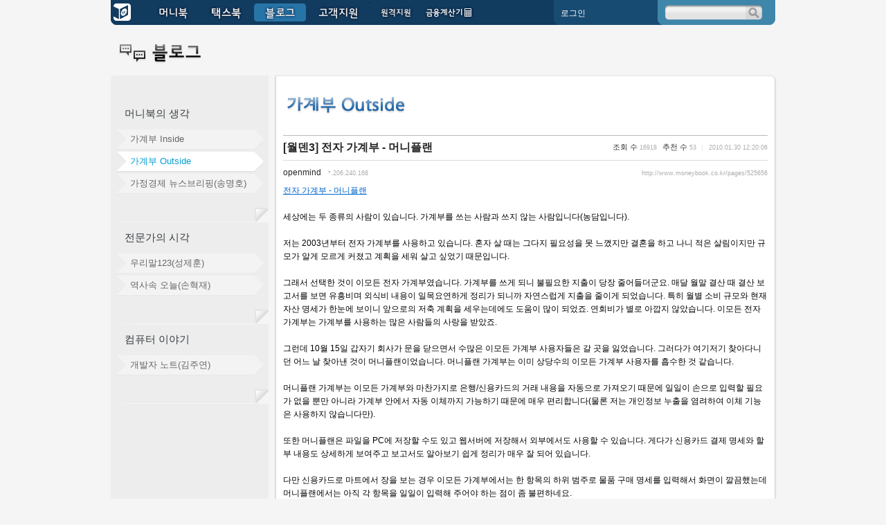

--- FILE ---
content_type: text/html; charset=UTF-8
request_url: http://www.moneybook.co.kr/pages/index.php?mid=blog_book_outside&document_srl=525656
body_size: 7560
content:
<!DOCTYPE html PUBLIC "-//W3C//DTD XHTML 1.0 Transitional//EN" "http://www.w3.org/TR/xhtml1/DTD/xhtml1-transitional.dtd">
<html lang="ko" xml:lang="ko" xmlns="http://www.w3.org/1999/xhtml">
<head>
    <meta http-equiv="Content-Type" content="text/html; charset=UTF-8" />
    <meta name="Generator" content="XpressEngine 1.4.5.7" />
    <meta name="module" content="board" />
    <meta name="module_skin" content="moneybook" />
    <meta name="layout" content="YiWinny - MoneyBook (yiwinny)" />
        <meta name="layout_maker" content="YiWinny (http://YiWinny.com/)" />
        <meta http-equiv="imagetoolbar" content="no" />
    <title>머니북 - 가계부 아웃사이드 - [월덴3] 전자 가계부 - 머니플랜</title>
    <link rel="stylesheet" href="./common/css/default.css" type="text/css" charset="UTF-8" media="all" />
    <link rel="stylesheet" href="./common/css/button.css" type="text/css" charset="UTF-8" media="all" />
    <link rel="stylesheet" href="./common/js/plugins/ui/jquery-ui.css" type="text/css" charset="UTF-8" media="all" />
    <link rel="stylesheet" href="./modules/board/skins/moneybook/css/board.css" type="text/css" charset="UTF-8" media="all" />
    <link rel="stylesheet" href="./modules/board/skins/moneybook/css/button.css" type="text/css" charset="UTF-8" media="all" />
    <link rel="stylesheet" href="./modules/board/skins/moneybook/css/pagination.css" type="text/css" charset="UTF-8" media="all" />
    <link rel="stylesheet" href="./modules/board/skins/moneybook/css/white.css" type="text/css" charset="UTF-8" media="all" />
    <link rel="stylesheet" href="/pages/pages/css/base.css" type="text/css" charset="UTF-8" media="" />
    <link rel="stylesheet" href="./modules/editor/styles/default/style.css" type="text/css" charset="UTF-8" media="all" />
    <link rel="stylesheet" href="./files/faceOff/237/layout.css" type="text/css" charset="UTF-8" media="all" />
    <script type="text/javascript" src="./common/js/jquery.js"></script>
    <script type="text/javascript" src="./common/js/x.js"></script>
    <script type="text/javascript" src="./common/js/common.js"></script>
    <script type="text/javascript" src="./common/js/js_app.js"></script>
    <script type="text/javascript" src="./common/js/xml_handler.js"></script>
    <script type="text/javascript" src="./common/js/xml_js_filter.js"></script>
    <script type="text/javascript" src="./modules/board/tpl/js/board.js"></script>
    <script type="text/javascript" src="/pages/pages/js/flash.js"></script>
    <script type="text/javascript" src="/pages/pages/js/moneybook.js"></script>
    <script type="text/javascript" src="/pages/widgets/login_info/skins/xe_official/js/login.js"></script>

    <script type="text/javascript">//<![CDATA[
        var current_url = "http://www.moneybook.co.kr/pages/?mid=blog_book_outside&document_srl=525656";
        var request_uri = "http://www.moneybook.co.kr/pages/";
        var current_mid = "blog_book_outside";
        var waiting_message = "서버에 요청중입니다. 잠시만 기다려주세요.";
        var ssl_actions = new Array();
        var default_url = "http://www.moneybook.co.kr/pages";
                        
    //]]></script>

    
<script type="text/javascript"> var captchaTargetAct = new Array("procBoardInsertDocument","procBoardInsertComment","procIssuetrackerInsertIssue","procIssuetrackerInsertHistory","procTextyleInsertComment"); </script>
<link rel="shortcut icon" href="/favicon.ico" >
    <link rel="EditURI" type="application/rsd+xml" title="RSD" href="http://www.moneybook.co.kr/pages/index.php?mid=main&amp;act=api" />
</head>
<body>
    
    <div id="container">
  <div id="header">
		<div class="nav">
	<ul>
		<li style="width: 39px; margin-right: 10px;"><a href="main"  class="gn-home MarginRight"><img src="/pages/pages/images/global/space.gif" width="29" height="29"></a></li>
		<li style="width:75px;"><a href="inform" class="gn-moneybook" ><img src="/pages/pages/images/global/space.gif" width="75" height="29"></a></li>
		<li style="width:75px;"><a href="taxbook_inform" class="gn-taxbook" ><img src="/pages/pages/images/global/space.gif" width="75" height="29"></a></li>
		<!--<li style="width:88px;"><a href="accounter_intro" class="gn-accounter" ><img src="/pages/pages/images/global/space.gif" width="88" height="29"></a></li>-->
		<li style="width:75px;"><img src="pages/images/global/bt_blogS.png" width="75" height="29"></li>
		<li style="width:88px;"><a href="support_contact" class="gn-customservice"><img src="/pages/pages/images/global/space.gif" width="88" height="29"></a></li>
		<!--<li style="width:88px;"><a href="consult_intro" class="gn-consult"><img src="/pages/pages/images/global/space.gif" width="88" height="29"></a></li>-->
		<li style="width:75px;"><a href="support_remote" class="gn-telesupport"><img src="/pages/pages/images/global/space.gif" width="75" height="29"></a></li>
		<li style="width:75px;"><a href="mcalc1_1" class="gn-moneybookcalculator"><img src="/pages/pages/images/global/space.gif" width="75" height="29"></a></li>
	</ul>
</div>
<!--/nav-->

<div id="info_login"><a class="white" href="javascript:loginFormShow();" >로그인</a>  
	<div id="loginbox">
		<script type="text/javascript">
				var keep_signed_msg = "브라우저를 닫더라도 로그인이 계속 유지될 수 있습니다.\n\n로그인 유지 기능을 사용할 경우 다음 접속부터는 로그인을 하실 필요가 없습니다.\n\n단, 게임방, 학교 등 공공장소에서 이용 시 개인정보가 유출될 수 있으니 꼭 로그아웃을 해주세요.";
		</script>
		<form action="./" method="post" onsubmit="return procFilter(this, widget_login)" id="fo_login_widget">
		<div class="clear">&nbsp;</div>
		<div class="floatleft">
			<input type="text" id="user_id" name="user_id" value="" class="inputLogin"/>
			<br>
			<input type="password" name="password" value="" class="inputLogin"/>
		</div>
		<div class="floatright">
			<input type="image" alt="login" class="bt_login" src="/pages/pages/images/global/bt_login.png" width="53" height="45" onmouseover="this.src='pages/images/global/bt_login_on.png';" onmouseout="this.src='pages/images/global/bt_login.png';"/>
		</div>
		<div class="clear"></div>
		<input type="checkbox" name="keep_signed" id="keepid" value="Y" onclick="if(this.checked) return confirm(keep_signed_msg);" /> &nbsp;로그인 유지
		<div class="line"></div>
		<a href="/pages/?mid=member_info&act=dispMemberFindAccount" class="white" >아이디/비밀번호 찾기</a><br>
		<a href="/pages/?mid=member_info&act=dispMemberSignUpForm" class="white" >머니북 회원가입</a>
		</form>
	</div>
</div>
<form name="frm_search" action="http://www.moneybook.co.kr/pages/" method="get">
	<input type="hidden" name="vid" value="" />
	<input type="hidden" name="mid" value="search" />
	<input type="hidden" name="act" value="IS" />
	<div id="globalsearch"><div class="floatleft"><input type="text" name="is_keyword" value="" onFocus="searchOn();" onBlur="searchOff();"></div><div class="floatleft"><a href="javascript:frm_search.submit();" class="bt_search" id="bt_search"><img src="/pages/pages/images/global/space.gif" width="25" height="22"></a></div></div>
</form>
  </div>
  <div id="section">
    <div class="pagetitle">
      <img src="pages/images/blog/title_blog.png">
    </div>	
    <div class="clear" >
      <div class="area_submenus">
				﻿<block name="blog">
	<div class="twodepth">머니북의 생각
		<ul>
			<li class="secsub"><a href="blog_book_inside" >가계부 Inside</a></li>
			<li class="secsubselected"><a href="blog_book_outside" >가계부 Outside</a></li>
			<li class="secsub"><a href="blog_eco_news" >가정경제 뉴스브리핑(송명호)</a></li>
		</ul>
	</div>
	<div class="twodepth">전문가의 시각
		<ul>
			<li class="secsub"><a href="blog_korean" >우리말123(성제훈)</a></li>
			<li class="secsub"><a href="blog_history" >역사속 오늘(손혁재)</a></li>
			<!--li class="secsub"><!--a href="blog_news_brief" >시사 뉴스브리핑(김용민)</a></li-->
		</ul>
	</div>
	<!--div class="twodepth">세상사는 이야기
		<ul>
			<li class="secsub"><!--a href="blog_freeboard" >세상사는 이야기</a></li>
			<!--li class="secsub"><!--a href="blog_gallery" >갤러리</a></li>
		<!--/ul-->
	<!--/div-->
	<div class="twodepth">컴퓨터 이야기
		<ul>
			<li class="secsub"><a href="blog_dev_note" >개발자 노트(김주연)</a></li>
		</ul>
	</div>

      </div>
      <div class="area_subcontents">
				    	

	


        
    
<div class="sub_title">
  <img src="pages/images/blog/title_blog_sub04.png" >
  <br> 

</div>
<div class="board">
    <div class="boardHeader">
		
		    </div>
		<br>
        
<div class="viewDocument">
    <div class="boardRead">

	<div class="boardReadHeader">
		
		<div class="titleArea">
			<h3 class="title"><a href="http://www.moneybook.co.kr/pages/525656">[월덴3] 전자 가계부 - 머니플랜</a></h3>
			<a href="http://www.moneybook.co.kr/pages/index.php?mid=blog_book_outside&amp;category=0" class="category"></a>
			<span class="sum">
				<span class="read">조회 수 <span class="num">16918</span></span>
				<span class="vote">추천 수 <span class="num">53</span></span>
				<span class="date">2010.01.30 12:20:06</span>
			</span>
		</div>
		
		<div class="authorArea">
									<a href="#popup_menu_area" class="member_489444 author" onclick="return false">openmind</a>
								<span class="ipAddress">*.206.240.168</span>
			<a href="http://www.moneybook.co.kr/pages/525656" class="permaLink">http://www.moneybook.co.kr/pages/525656</a>
		</div>

	</div>

	
	<div class="boardReadBody">
					<!--BeforeDocument(525656,489444)--><div class="document_525656_489444 xe_content"><div class=title_box><a href="http://www.walden3.kr/425?TSSESSION=331faddc123950e26c15027543fd2c4e" target=_blank><u><font color=#0066cc>전자 가계부 - 머니플랜</font></u></a> </div><div class=clear></div><div class=article_holder><br />세상에는 두 종류의 사람이 있습니다. 가계부를 쓰는 사람과 쓰지 않는 사람입니다(농담입니다).<br /><br />저는 2003년부터 전자 가계부를 사용하고 있습니다. 혼자 살 때는 그다지 필요성을 못 느꼈지만 결혼을 하고 나니 적은 살림이지만 규모가 알게 모르게 커졌고 계획을 세워 살고 싶었기 때문입니다.<br /><br />그래서 선택한 것이 이모든 전자 가계부였습니다. 가계부를 쓰게 되니 불필요한 지출이 당장 줄어들더군요. 매달 월말 결산 때 결산 보고서를 보면 유흥비며 외식비 내용이 일목요연하게 정리가 되니까 자연스럽게 지출을 줄이게 되었습니다. 특히 월별 소비 규모와 현재 자산 명세가 한눈에 보이니 앞으로의 저축 계획을 세우는데에도 도움이 많이 되었죠. 연회비가 별로 아깝지 않았습니다. 이모든 전자 가계부는 가계부를 사용하는 많은 사람들의 사랑을 받았죠.<br /><br />그런데 10월 15일 갑자기 회사가 문을 닫으면서 수많은 이모든 가계부 사용자들은 갈 곳을 잃었습니다. 그러다가 여기저기 찾아다니던 어느 날 찾아낸 것이 머니플랜이었습니다. 머니플랜 가계부는 이미 상당수의 이모든 가계부 사용자를 흡수한 것 같습니다. <br /><br />머니플랜 가계부는 이모든 가계부와 마찬가지로 은행/신용카드의 거래 내용을 자동으로 가져오기 때문에 일일이 손으로 입력할 필요가 없을 뿐만 아니라 가계부 안에서 자동 이체까지 가능하기 때문에 매우 편리합니다(물론 저는 개인정보 누출을 염려하여 이체 기능은 사용하지 않습니다만). <br /><br />또한 머니플랜은 파일을 PC에 저장할 수도 있고 웹서버에 저장해서 외부에서도 사용할 수 있습니다. 게다가 신용카드 결제 명세와 할부 내용도 상세하게 보여주고 보고서도 알아보기 쉽게 정리가 매우 잘 되어 있습니다. <br /><br />다만 신용카드로 마트에서 장을 보는 경우 이모든 가계부에서는 한 항목의 하위 범주로 물품 구매 명세를 입력해서 화면이 깔끔했는데 머니플랜에서는 아직 각 항목을 일일이 입력해 주어야 하는 점이 좀 불편하네요. <br /><br />그렇더라도 사용자의 건의와 제안에 따라 끊임없이 업데이트하고 수정하는 운영자의 열성이 참 믿음직합니다.<br /><br />머니플랜은 연회비가 45000원으로 싼 가격은 아니지만 분명히 그 이상의 가치가 있다고 생각합니다. <br /><br />규모 있는 살림에 관심이 있는 분은 한번쯤 생각해 보시기 바랍니다.<br /><br /><div style="TEXT-ALIGN: center; MARGIN-BOTTOM: 10px; CLEAR: both" class="imageblock center"><img style="CURSOR: pointer" onclick="open_img('/attach/1/3694296406.jpg')" alt="" src="http://www.walden3.kr/attach/1/3694296406.jpg" width=580 height=434 /></div><br /><br />[월덴3]님의 블로그는<br /><a class=AutoLinkType_blue href="http://www.walden3.kr/" target=_blank><font color=#006bd4>http://www.walden3.kr<br /></font></a>입니다.<br /><br /></div><div class="document_popup_menu"><a href="#popup_menu_area" class="document_525656" onclick="return false">이 게시물을...</a></div></div><!--AfterDocument(525656,489444)-->		
	</div>

	<div class="boardReadFooter">
	
        		
						
				
        
        		<dl class="trackbackURL">
			<dt>엮인글 : </dt>
			<dd><a href="http://www.moneybook.co.kr/pages/index.php?document_srl=525656&amp;act=trackback&amp;key=37a" onclick="return false;">http://www.moneybook.co.kr/pages/index.php?document_srl=525656&amp;act=trackback&amp;key=37a</a></dd>
		</dl>
        		
	</div>

    <div class="boardNavigation">
		        <div class="buttonLeft">
			<a href="http://www.moneybook.co.kr/pages/blog_book_outside" class="buttonOfficial"><span>목록</span></a>
		</div>
        		
            </div>

</div>

    <a name="comment"></a>
    

    

</div>

    <form action="./" method="get" class="boardListForm">
    <fieldset>
        <legend>List of Articles</legend>

        <table cellspacing="0" border="1" summary="List of Articles" class="boardList">
			<thead>
				<tr>
					
											
							
							
															<th scope="col">번호</th>
														
																			
							
							
															<th scope="col" class="title">
																		제목								</th>
														
																			
							
							
															<th scope="col">글쓴이</th>
														
																			
							
							
															<th scope="col"><a href="http://www.moneybook.co.kr/pages/index.php?mid=blog_book_outside&amp;document_srl=525656&amp;sort_index=regdate&amp;order_type=desc">날짜</a></th>
														
																			
							
							
															<th scope="col"><a href="http://www.moneybook.co.kr/pages/index.php?mid=blog_book_outside&amp;document_srl=525656&amp;sort_index=readed_count&amp;order_type=desc">조회 수</a></th>
														
																							</tr>
			</thead>
	
			<tbody>
	
							
					
								<tr class="bg2">
					
						
						
							
							
															<td class="num">10</td>
								
						
												
						
							
							
															<td class="title">
										
									<a href="http://www.moneybook.co.kr/pages/index.php?mid=blog_book_outside&amp;document_srl=562384">머니북 금융계산기 [푸른하늘]</a>
									<img src="http://www.moneybook.co.kr/pages/modules/document/tpl/icons/file.gif" alt="file" title="file" style="margin-right:2px;" />									
										
										
								</td>
								
						
												
						
							
							
															<td class="author"><a href="#popup_menu_area" class="member_4" onclick="return false">머니북</a></td>
								
						
												
						
							
							
															<td class="date">2013-04-23</td>
								
						
												
						
							
							
															<td class="reading">12331</td>
								
						
																				</tr>
								<tr class="bg1">
					
						
						
							
							
															<td class="num">9</td>
								
						
												
						
							
							
															<td class="title">
										
									<a href="http://www.moneybook.co.kr/pages/index.php?mid=blog_book_outside&amp;document_srl=560978">37년 전 엄마의 가계부 - 경향신문</a>
																		
										
										
								</td>
								
						
												
						
							
							
															<td class="author"><a href="#popup_menu_area" class="member_4" onclick="return false">머니북</a></td>
								
						
												
						
							
							
															<td class="date">2013-03-14</td>
								
						
												
						
							
							
															<td class="reading">9981</td>
								
						
																				</tr>
								<tr class="bg2">
					
						
						
							
							
															<td class="num">8</td>
								
						
												
						
							
							
															<td class="title">
										
									<a href="http://www.moneybook.co.kr/pages/index.php?mid=blog_book_outside&amp;document_srl=558584">2013년 나의 계획 - 머니북(머니플랜) 가계부 쓰기</a>
																		
										
										
								</td>
								
						
												
						
							
							
															<td class="author"><a href="#popup_menu_area" class="member_4" onclick="return false">머니북</a></td>
								
						
												
						
							
							
															<td class="date">2013-02-04</td>
								
						
												
						
							
							
															<td class="reading">11614</td>
								
						
																				</tr>
								<tr class="bg1">
					
						
						
							
							
															<td class="num">7</td>
								
						
												
						
							
							
															<td class="title">
										
									<a href="http://www.moneybook.co.kr/pages/index.php?mid=blog_book_outside&amp;document_srl=534880">머니북 가계부 업그레이드 사용소감(hkmade)</a>
																		
										
										
								</td>
								
						
												
						
							
							
															<td class="author"><a href="#popup_menu_area" class="member_4" onclick="return false">머니북</a></td>
								
						
												
						
							
							
															<td class="date">2011-07-05</td>
								
						
												
						
							
							
															<td class="reading">13915</td>
								
						
																				</tr>
								<tr class="bg2">
					
						
						
							
							
															<td class="num">6</td>
								
						
												
						
							
							
															<td class="title">
										
									<a href="http://www.moneybook.co.kr/pages/index.php?mid=blog_book_outside&amp;document_srl=525660">[루미] 가계부를 대신 써주는 머니북!~</a>
																		
										
										
								</td>
								
						
												
						
							
							
															<td class="author"><a href="#popup_menu_area" class="member_468856" onclick="return false">honey90</a></td>
								
						
												
						
							
							
															<td class="date">2010-07-16</td>
								
						
												
						
							
							
															<td class="reading">15056</td>
								
						
																				</tr>
								<tr class="bg1">
					
						
						
							
							
															<td class="num">5</td>
								
						
												
						
							
							
															<td class="title">
										
									<a href="http://www.moneybook.co.kr/pages/index.php?mid=blog_book_outside&amp;document_srl=525659">내 재산이 얼마지??? - '머니플랜' 가계부</a>
																		
										
										
								</td>
								
						
												
						
							
							
															<td class="author"><a href="#popup_menu_area" class="member_489444" onclick="return false">openmind</a></td>
								
						
												
						
							
							
															<td class="date">2010-02-09</td>
								
						
												
						
							
							
															<td class="reading">17797</td>
								
						
																				</tr>
								<tr class="bg2">
					
						
						
							
							
															<td class="num">4</td>
								
						
												
						
							
							
															<td class="title">
										
									<a href="http://www.moneybook.co.kr/pages/index.php?mid=blog_book_outside&amp;document_srl=525657">[Jessica] 최고의 전자 가계부 머니플랜</a>
									<img src="http://www.moneybook.co.kr/pages/modules/document/tpl/icons/file.gif" alt="file" title="file" style="margin-right:2px;" />									
										
										
								</td>
								
						
												
						
							
							
															<td class="author"><a href="#popup_menu_area" class="member_489444" onclick="return false">openmind</a></td>
								
						
												
						
							
							
															<td class="date">2010-01-30</td>
								
						
												
						
							
							
															<td class="reading">14272</td>
								
						
																				</tr>
								<tr class="bg1">
					
						
						
							
							
															<td class="num">&raquo;</td>
								
						
												
						
							
							
															<td class="title">
										
									<a href="http://www.moneybook.co.kr/pages/index.php?mid=blog_book_outside&amp;document_srl=525656">[월덴3] 전자 가계부 - 머니플랜</a>
																		
										
										
								</td>
								
						
												
						
							
							
															<td class="author"><a href="#popup_menu_area" class="member_489444" onclick="return false">openmind</a></td>
								
						
												
						
							
							
															<td class="date">2010-01-30</td>
								
						
												
						
							
							
															<td class="reading">16918</td>
								
						
																				</tr>
								<tr class="bg2">
					
						
						
							
							
															<td class="num">2</td>
								
						
												
						
							
							
															<td class="title">
										
									<a href="http://www.moneybook.co.kr/pages/index.php?mid=blog_book_outside&amp;document_srl=525655">[hkmade] 현금흐름표는 가계부 통계의 꽃</a>
																		
										
										
								</td>
								
						
												
						
							
							
															<td class="author"><a href="#popup_menu_area" class="member_489444" onclick="return false">openmind</a></td>
								
						
												
						
							
							
															<td class="date">2010-01-30</td>
								
						
												
						
							
							
															<td class="reading">18522</td>
								
						
																				</tr>
								<tr class="bg1">
					
						
						
							
							
															<td class="num">1</td>
								
						
												
						
							
							
															<td class="title">
										
									<a href="http://www.moneybook.co.kr/pages/index.php?mid=blog_book_outside&amp;document_srl=525654">'이모든 가계부' 대신 쓰는 '머니플랜'</a>
																		
										
										
								</td>
								
						
												
						
							
							
															<td class="author"><a href="#popup_menu_area" class="member_489444" onclick="return false">openmind</a></td>
								
						
												
						
							
							
															<td class="date">2010-01-30</td>
								
						
												
						
							
							
															<td class="reading">63319</td>
								
						
																				</tr>
								
						</tbody>
        </table>
		
    </fieldset>
</form>



<div class="boardNavigation">

    <div class="buttonLeft">
                <a href="http://www.moneybook.co.kr/pages/index.php?mid=blog_book_outside&amp;page=1" class="buttonOfficial"><span>목록</span></a>
            </div>

    <div class="buttonRight">
        <a href="http://www.moneybook.co.kr/pages/index.php?mid=blog_book_outside&amp;act=dispBoardWrite" class="buttonOfficial"><span>쓰기</span></a>
            </div>

    <div class="pagination">
        <a href="http://www.moneybook.co.kr/pages/blog_book_outside" class="prevEnd">첫 페이지</a> 
                                    <strong>1</strong> 
                            <a href="http://www.moneybook.co.kr/pages/index.php?mid=blog_book_outside&amp;page=1" class="nextEnd">끝 페이지</a>
    </div>

</div>

<form action="http://www.moneybook.co.kr/pages/" method="get" onsubmit="return procFilter(this, search)" id="fo_search" class="boardSearchForm">
    <fieldset>
        <legend>Board Search</legend>
        <input type="hidden" name="vid" value="" />
        <input type="hidden" name="mid" value="blog_book_outside" />
        <input type="hidden" name="category" value="" />
        <input type="text" name="search_keyword" value="" class="inputText" accesskey="S" title="검색" />
        <select name="search_target">
                        <option value="title" >제목</option>
                        <option value="content" >내용</option>
                        <option value="title_content" >제목+내용</option>
                        <option value="comment" >댓글</option>
                        <option value="user_name" >이름</option>
                        <option value="nick_name" >닉네임</option>
                        <option value="user_id" >아이디</option>
                        <option value="tag" >태그</option>
                    </select>
                <span class="buttonOfficial"><button type="submit" onclick="xGetElementById('fo_search').submit();return false;">검색</button></span>
    </fieldset>
</form>

</div>


			</div>
    </div>
    <div class="sitemap">
			<img src="/pages/pages/images/global/icon_directorynav.png" style="margin-left: 10px; margin-top: 10px;">
<hr>
<div class="division">
	<h4>머니북</h4>
	<ul>
		<li><a href="moneybook_intro" class="gray">MoneyBook 소개</a></li>
		<li><a href="moneybook_manual" class="gray">사용설명</a></li>
		<li><a href="moneybook_download" class="gray">다운로드 / 설치</a></li>
		<li><a href="moneybook_buy" class="gray">사용신청</a></li>
		<li><a href="moneybook_bank_list" class="gray">계좌통합지원 상황</a></li>
	</ul>
</div>
<div class="division">
	<h4>택스북</h4>
	<ul>
		<li><a href="taxbook_inform" class="gray">TaxBook 소개</a></li>
		<li><a href="taxbook_download" class="gray">다운로드 / 설치</a></li>
		<li><a href="taxbook_buy" class="gray">사용신청</a></li>
</div>
<div class="division">
	<h4>블로그</h4>
	<ul>
		<li><a href="blog_eco_news" class="gray">가정경제 뉴스브리핑(송명호)</a></li>
		<li><a href="blog_knowhow" class="gray">알뜰살뜰 노하우</a></li>
		<li><a href="blog_book_inside" class="gray">가계부 INSIDE</a></li>
		<li><a href="blog_book_outside" class="gray">가계부 OUTSIDE</a></li>
		<li><a href="blog_korean" class="gray">우리말 123(성제훈)</a></li>
		<li><a href="blog_history" class="gray">역사속 오늘(손혁재)</a></li>
		<!--li><a href="blog_news_brief" class="gray">시사뉴스 브리핑(김용민)</a></li-->
		<!--l!--i><a href="blog_saju" class="gray">사주 재테크</a></li-->
		<!--li><a href="blog_freeboard" class="gray"> 세상사는 이야기</a></li>
		<li><a href="blog_gallery" class="gray"> 갤러리</a></li-->
	</ul>
</div>
<div class="division">
	<h4>고객지원</h4>
	<ul>
		<li><a href="support_contact" class="gray">문의처 안내</a></li>
		<li><a href="member_info" class="gray">회원정보</a></li>
		<li><a href="notice" class="gray">공지사항</a></li>
		<li><a href="faq" class="gray">자주묻는질문</a></li>
		<li><a href="qna" class="gray">질문답변</a></li>
		<li><a href="suggest" class="gray">제안 / 건의 게시판</a></li>
	</ul>
</div>
<div class="division">
	<h4>&nbsp;</h4>
	<ul>
		<li><a href="event" class="gray">이벤트</a></li>
		<!--li><a href="survey" class="gray"> 설문조사</a></li-->	
		<li><a href="review" class="gray">이용후기</a></li>
		<li><a href="site_link" class="gray">금융사이트 바로 가기</a></li>
		<!--li><a href="with_moneybook" class="gray">머니북과 함께</a></li-->
	</ul>
</div>
<div class="division">
	<h4>&nbsp;</h4>
	<ul>
		<li><b><a href="consult_intro" class="gray">재무설계</a></b></li>
		<li></li>
		<li><b><a href="mcalc1_1" class="gray">금융계산기</a></b></li>
		<li></li>
		<li><b><a href="support_remote" class="gray">원격지원</a></b></li>
	</ul>
</div>

    </div>
  </div>
  <div id="footer">
		﻿<div style="text-align:right;"> <a href="company" class="globala">회사소개</a><span style="margin:0 15px;">|</span><a href="CEO" class="globala">CEO 인사말</a><span style="margin:0 15px;">|</span><a href="press" class="globala">보도자료</a><span style="margin:0 15px;">|</span><a href="map" class="globala">오시는 길</a><span style="margin:0 15px;">|</span><a href="contract" class="globala">이용약관</a><span style="margin:0 15px;">|</span><a href="privacy" class="globala">개인정보취급방침</a></div>
<hr/>
<div style="margin-bottom:30px;"> 서울시 서초구 반포대로 63 (06670)<span style="margin:0 15px;">|</span>02-6263-2637<span style="margin:0 15px;">|</span><a href="mailto:moneybook@moneybook.co.kr" class="globala">openmind0523@naver.com</a><span style="margin:0 15px;">|</span>(주)와이즈앤소프트(대표이사 송명호) : 729-88-01466<span style="margin:0 15px;">|</span></div>
Copyright ⓒ wisensoft All rights reserved.
	</div>
</div>
    
    <div id="waitingforserverresponse"></div>

    <script type="text/javascript" src="./addons/captcha/captcha.js"></script>
    <script type="text/javascript" src="./files/cache/js_filter_compiled/d046d1841b9c79c545b82d3be892699d.ko.compiled.js"></script>
    <script type="text/javascript" src="./files/cache/js_filter_compiled/1bdc15d63816408b99f674eb6a6ffcea.ko.compiled.js"></script>
    <script type="text/javascript" src="./files/cache/js_filter_compiled/9b007ee9f2af763bb3d35e4fb16498e9.ko.compiled.js"></script>
    <script type="text/javascript" src="./addons/autolink/autolink.js"></script>
    <script type="text/javascript" src="./common/js/plugins/ui/jquery-ui.packed.js"></script>
    <script type="text/javascript" src="./common/js/plugins/ui/jquery.ui.datepicker-ko.js"></script>
    <script type="text/javascript" src="./addons/resize_image/js/resize_image.min.js"></script>
    <script type="text/javascript" src="./files/cache/js_filter_compiled/7c70cb64d76b05ffcd3fe9ee92c98778.ko.compiled.js"></script>
</body>
</html>


--- FILE ---
content_type: text/css
request_url: http://www.moneybook.co.kr/pages/modules/board/skins/moneybook/css/button.css
body_size: 769
content:
@charset "utf-8"; 
/* NHN (developers@xpressengine.com) */

/* Button */
.buttonOfficial,
.buttonOfficial span,
.buttonOfficial input,
.buttonOfficial button{ position:relative; vertical-align:middle; display:inline-block; height:25px; font-size:12px; line-height:25px; color:#4d4d4d; cursor:pointer; background-image:url(../img/white/buttonOfficial.gif); background-repeat:no-repeat; text-decoration:none !important; overflow:visible; border:0; padding:0; background-color:transparent;}

.buttonOfficial{ background-position:left top; margin-right:4px;}
.buttonOfficial span,
.buttonOfficial input,
.buttonOfficial button{ left:4px; background-position:right top; padding:0 8px 0 4px;}

a.buttonOfficial{ _margin-top:-1px;}
a.buttonOfficial span{ _vertical-align:top;}

--- FILE ---
content_type: text/css
request_url: http://www.moneybook.co.kr/pages/modules/board/skins/moneybook/css/pagination.css
body_size: 966
content:
@charset "utf-8"; 
/* NHN (developers@xpressengine.com) */

/* Pagination */
.pagination{ padding:15px 0; margin:0; text-align:center;}
.pagination *{ margin:0; padding:0;}
.pagination img{ border:0;}
.pagination a,
.pagination strong{ position:relative; display:inline-block; text-decoration:none; line-height:normal; color:#4d4d4d; font-family:Tahoma, Sans-serif; margin:0; padding:2px 6px; font-size:11px; vertical-align:middle;}
.pagination strong{ color:#ff3636 !important; border:1px solid #e7e7e7;}
.pagination a.prev,
.pagination a.prevEnd,
.pagination a.next,
.pagination a.nextEnd{ font-weight:normal !important; margin:0 !important; white-space:nowrap; text-decoration:none !important; border:1px solid #e7e7e7; background-image:url(../img/common/arrowPagination.gif); background-repeat:no-repeat;}
.pagination a.prevEnd{ padding-left:14px; background-position:left center; }
.pagination a.nextEnd{ padding-right:14px; background-position:right center; }


--- FILE ---
content_type: text/css
request_url: http://www.moneybook.co.kr/pages/modules/board/skins/moneybook/css/white.css
body_size: 5290
content:
@charset "utf-8"; 
/* NHN (developers@xpressengine.com) */

/* XE White Theme */

/* Board Reset */
.board{ background:#fff; color:#333;}
.board .inputText,
.board textarea,
.board select{ background:#fff; color:#333; border-top-color:#a6a6a6; border-left-color:#a6a6a6; border-right-color:#d8d8d8; border-bottom-color:#d8d8d8;}
.board .document_popup_menu a,
.board .comment_popup_menu a{ color:#8b8b8b;}
.board .boardNavigation{ border-color:#bababa;}

/* Board Header */
.boardHeader a{ color:#4d4d4d;}
.boardHeader .boardTitle{ border-color:#ddd; }
.boardHeader .boardTitleText{ border-color:#666; background-image:url(../img/white/lineVr11.gif);}
.boardHeader .boardTitleText a{ color:#000;}
.boardHeader .boardTitleText em{ color:#666;}
.boardHeader .boardDescription{ background:#f8f8f8; }

/* Board Information */
.boardInformation em,
.boardInformation strong{ color:#ff6600;}
.boardInformation .infoView li.icon a{ background-image:url(../img/common/icons.gif);}
.boardInformation .infoView li.setup a{ background-image:url(../img/common/buttonSetup.gif);}

/* Board List Form */
.boardListForm em,
.boardListForm strong{color:#ff3636;}

/* Board List */
.boardList{ border-color:#bababa;}
.boardList a{ color:#4d4d4d;}
.boardList .jumpTo button{ background-color:#eee; border-color:#ccc; color:#000;}
.boardList .meta li{ background-image:url(../img/white/lineVr9.gif);}
.boardList .replyNum{ color:#ff3636;}
.boardList .trackbackNum{ color:#66c;}
.boardList .replyAnchor{ color:#06C;}
.boardList th{ border-color:#dcdcdc; color:#4d4d4d;}
.boardList th a{ color:#66c;}
.boardList td{ border-color:#eee; color:#4d4d4d;}
.boardList td.title a.forum:link,
.boardList td.recommend{ color:#ff3636;}
.boardList td.summary .thumb{ border-color:#ddd; background:#fff;}
.boardList td .notice{ background-image:url(../img/white/lineVr9.gif);}
.boardList td .category{ color:#888; background-image:url(../img/white/lineVr9.gif);}
.boardList td .by{ color:#ccc;}

.boardList.webZine td.title p.summary a{ color:#888;}
.boardList.webZine td.title .thumb{ border-color:#e0e0e0;}

.thumbList{ border-color:#ddd;}
.thumbList li .thumb{ background:#fff; border-color:#ddd;}
.thumbList li .thumb a .text{ color:#ccc;}
.thumbList li .thumb a .category{ background:#000; opacity:.6; filter:alpha(opacity=60); color:#fff;}
.thumbList li .thumb a .noPhoto{ background:#eee;}
.thumbList li .title a{ color:#262626;}
.thumbList li .summary a{ color:#888;}

/* Search Form */
.boardSearchForm .infoEtc li a{ background-image:url(../img/common/buttonContributorsTaglist.gif);}

/* Board Read */
.boardReadHeader a{ color:#262626;}
.boardReadHeader .titleArea{ border-top-color:#bababa; border-bottom-color:#dcdcdc;}
.boardReadHeader .titleArea .category{ color:#4d4d4d; background-image:url(../img/white/lineVr9.gif);}
.boardReadHeader .titleArea .num{ color:#adadad;}
.boardReadHeader .titleArea .date{ color:#adadad; background-image:url(../img/white/lineVr9.gif);}
.boardReadHeader .authorArea .ipAddress{ color:#adadad;}
.boardReadHeader .authorArea .permaLink{ color:#adadad;}

.boardReadFooter .memberSignature{ border-color:#f0f0f0; background-color:#fdfdfd;}
.boardReadFooter .memberSignature img.profile { border-color:#eee;} 
.boardReadFooter .tag dd a{ color:#4d4d4d;}
.boardReadFooter .trackbackURL dt{ color:#4d4d4d;}
.boardReadFooter .trackbackURL dd a{ color:#adadad;}

.feedbackList{ border-color:#f0f0f0;}
.feedbackList .feedbackHeader a{ color:#000;}
.feedbackList .feedbackHeader em{ color:#ff6600;}
.feedbackList .trackbackURL a{ color:#adadad;}
.feedbackList .item{ border-color:#f0f0f0;}
.feedbackList .item.itemReply .indent{ background-image:url(../img/common/iconReply.gif);}
.feedbackList .item .author{ color:#8b8b8b;}
.feedbackList .item .author a{ color:#262626;}
.feedbackList .item .itemContent .option li{ background-image:url(../img/white/lineVr9.gif);}
.feedbackList .item .itemContent .option li a{ color:#666;}
.feedbackList .item .itemContent .delete{ background-image:url(../img/common/buttonDelete.gif);}
.feedbackList .item .itemAside img.profile{ border-color:#eee;}
.feedbackList .item .itemAside .meta{ color:#adadad;}
.feedbackList .item .itemAside .vote *{ color:#8b8b8b;}

/* Time */
.time *{ color:#666;}
.time dt{ background:#fff;}

/* Attached File */
.attachedFile ul.files a{ padding-left:15px; background-image:url(../img/common/iconFile.gif); color:#4d4d4d;}
.attachedFile dt a { color:#4d4d4d;}
.attachedFile ul.files a .bubble{ border:1px solid #ddd; background-color:#fff; color:#4d4d4d;}

/* Editor */
.board .boardEditor{ border-color:#ddd; background:#f8f8f8;}

/* Extra Var Table */
.extraVarsList{ border-color:#ddd;}
.extraVarsList caption{ color:#999;}
.extraVarsList em{ color:#ff6600;}
.extraVarsList th,
.extraVarsList td{ border-color:#ddd;}
.extraVarsList th{ background:#f4f4f4;}
.extraVarsList td{ background:#fff;}
.extraVarsList td .inputNum{ border-color:#ccc;}

/* Tag Cloud */
.tagCloud{ border-color:#bababa;}
.tagCloud li.rank1 a{ color:#000;}
.tagCloud li.rank2 a{ color:#222;}
.tagCloud li.rank3 a{ color:#444;}
.tagCloud li.rank4 a{ color:#666;}
.tagCloud li.rank5 a{ color:#888;}

/* Layer */
#popup_menu_area{background:#fff; border-color:#eee;}
#popup_menu_area ul{ border-color:#ddd;}
#popup_menu_area li a{ color:#000;}


--- FILE ---
content_type: text/css
request_url: http://www.moneybook.co.kr/pages/pages/css/base.css
body_size: 23691
content:
@charset "UTF-8";
/* RESET */
html, body, div, ul, ol, li, h1, h2, h3, h4, h5, h6, pre, form, p, blockquote, fieldset, input {
	margin: 0;
	padding: 0;
}
table {
	border-collapse: collapse;
	border-spacing: 0;
}
hr {
	border: 0;
	color: #e1e1e1;
	background-color: #e1e1e1;
	height: 1px;
	width: 100%;
	margin: 5px 0;
}
.dashed {
	border-bottom:1px dotted #e1e1e1;
}
.floatleft {
	float:left;
	display:inline;
}
.floatright {
	float:right;
	display:inline;
}
.clear {
	clear: both;
	display: block;
}
img {
	border: 0;
}
img.left {
	float: left;
	margin-right: 10px;
}
li {
	list-style: none;
}
h4 {
	margin-bottom: 7px;
	color: #666666;
}
/* LAYOUT */
html, body, input {
	background-color:#f5f5f5;
	font-size:12px;
	font-family:"돋움", Dotum, Helvetica, AppleGothic, Sans-serif;
	color:#383d41;
	line-height: 18px;
}
#container {
	width:960px;
	margin: auto;
}
#container #header {
	width:960px;
	height:36px;
	margin: auto;
	margin-bottom: 18px;
	background:url(../images/global/bg_globalnav.png) no-repeat;
}
#container #header .nav {
	width:640px;
	height:29px;
	margin-top:3px;
	float: left;
}
#container #header .nav ul {
	list-style:none;
}
#container #header .nav ul li {
	display:inline-block !important;
	margin-left:2px;
	height:29px;
	vertical-align: middle;
  	float: left;
}


#top_banner {
	width:960px;
    height: 180px;
	margin: auto;
    position: relative;
    background: #54c0cd url(../images/taxbook/bg_banner_top_info_TB.png) no-repeat center;
}
#top_banner a.bt_close:link, #top_banner a.bt_close:visited, #top_banner a.bt_close:active {
    text-decoration:none;
	background:url(../images/taxbook/bt_close_top_banner.png) no-repeat;
	height: 40px !important;
	display:block;
    position: absolute;
    top: 7px;
    right:0;
}
#top_banner a.bt_close:hover {
    text-decoration:none;
	background:url(../images/taxbook/bt_close_top_banner.png) no-repeat 0 -40px;
	display:block;
    position: absolute;
    top: 7px;
    right:0;
}
#top_banner a.bt_go_info_TB:link, #top_banner a.bt_go_info_TB:visited, #top_banner a.bt_go_info_TB:active {
    text-decoration:none;
	background:url(../images/taxbook/bt_go_info_TB.png) no-repeat;
	height: 47px !important;
	display:block;
    position: absolute;
    top: 124px;
    right:0;
    margin-right: 15px; 
}
#top_banner a.bt_go_info_TB:hover {
    text-decoration:none;
	background:url(../images/taxbook/bt_go_info_TB.png) no-repeat 0 -47px;
	display:block;
    position: absolute;
    top: 124px;
    right:0;
}


#info_login {
	width:130px;
	height:16px;
	vertical-align:middle;
	float:left;
	color:#ffffff;
	padding: 10px;
	position:relative;
	z-index: 15;
}
#info_login #loginbox {
	display: none;
	z-index: 25;
	position:absolute;
	top:29px;
	left:0;
	width:147px;
	height:147px;
	padding: 0 10px 10px 10px;
	background: #184b72 url(../images/global/img_loginbox_top.png) no-repeat 0 0;
	border-radius: 0 0 7px 7px;
}
#info_login #loginbox .line {
	border-top: 1px dashed #3e86aa;
	width: 100%;
	height:11px;
	margin-top: 10px;
}
#info_login #loginbox .inputLogin {
	width:87px;
	height: 18px;
	border:1px solid #113b5f;
	background:#f5f5f5;
	color:646464;
	text-indent: 5px;
	margin-bottom: 5px;
}
#info_login #logedbox {
	display: none;
	z-index: 25;
	position:absolute;
	top:29px;
	left:0;
	width:147px;
	height:74px;
	padding: 0 10px 10px 10px;
	background: #184b72 url(../images/global/img_loginbox_top.png) no-repeat 0 0;
	border-radius: 0 0 7px 7px;
}
#info_login #logedbox .line {
	border-top: 1px dashed #3e86aa;
	width: 100%;
	height:11px;
	margin-top: 10px;
}
#globalsearch {
	width:152px;
	height: 22px;
	float:left;
	margin: 7px 0 0 10px;
}
#globalsearch input {
	width:117px;
	height: 22px;
	border:none;
	text-indent: 10px;
	background:url(../images/global/bg_globalsearch.png) no-repeat;
}
#globalsearch input:focus {
	width:117px;
	height: 22px;
	border:none;
	text-indent: 10px;
	background:url(../images/global/bg_globalsearch.png) no-repeat 0 -22px;
}
#globalsearch a.bt_search {
	text-decoration:none;
	display: block;
	width:25px;
	height: 22px;
	border:none;
	background:url(../images/global/bt_globalsearch.png) no-repeat;
}
#container #section {
	clear:both;
	position: relative;
}
#container #footer {
	clear:both;
	font-size: 11px;
	color:#b4b4b4;
	text-align: center;
	margin-bottom:18px;
}
#container #section #mainAd {
	background:#fff url(../images/global/bg_mainAd.png) no-repeat 33px 33px;
	width:960px;
	height: 370px;
	border: 1px solid;
	border-color: #e5e5e5 #dbdbdb #d2d2d2;
	-webkit-box-shadow: rgba(0, 0, 0, 0.3) 0 1px 2px;
	-moz-box-shadow: rgba(0, 0, 0, 0.3) 0 1px 2px;
	box-shadow: rgba(0, 0, 0, 0.3) 0 1px 2px;
	border-radius: 7px 7px 0 0;
	-webkit-border-top-left-radius:7px;
	-webkit-border-top-right-radius:7px;
	-moz-border-radius: 7px 7px 0 0;
	-o-border-radius: 7px 7px 0 0;
	-khtml-border-radius: 7px 7px 0 0;
	margin-bottom:18px;
	position: relative;
}
#container #section #mainAd .randomimg {
	width: 289px;
	height:181px;
	position: absolute;
	top:95px;
	left:98px;
}
#container #section #mainAd .mainAd_button {
	width: 455px;
	height:35px;
	position: absolute;
	top:312px;
	left:505px;
}
#container #section #mainAd:nth-child(1n) {
border: none;
} /* reset border for smart browsers */
#container #section .logo {
	height: 45px;
	margin-bottom:10px;
	clear:both;
	padding-left:12px !important;
}
#container #section .pagetitle {
	height: 35px;
	padding-top:10px;
	margin-bottom:10px;
	clear:both;
	padding-left:12px !important;
}
#container #section .area_submenus {
	float:left;
	width:228px;
	min-height: 800px !important;
	margin-bottom: 18px;
	padding-top: 15px;
	background: url(../images/global/bg_area_submenu.png) repeat-x;
	border-radius: 7px 0 0 0;
	-webkit-border-top-left-radius:7px;
	-moz-border-radius: 7px 0 0 0;
	-o-border-radius: 7px 0 0 0;
	-khtml-border-radius: 7px 0 0 0;
}
#container #section .area_submenus ul {
	list-style:none;
}
#container #section .area_submenus ul li {
	height: 43px;
	font-size: 15px;
	line-height: 43px;
	text-indent: 20px;
	background: url(../images/global/bg_submenu_normal.png) no-repeat bottom right;
}
#container #section .area_submenus ul li.selected {
	height: 43px;
	font-size: 15px;
	line-height:43px;
	text-indent: 20px;
	background: url(../images/global/bg_submenu_selected.png) no-repeat bottom right;
	background-color: #ffffff;
}
#container #section .area_submenus ul li.selected a {
	border:none;
	color:  #009ed3;
	text-decoration:none;
}
#container #section .area_submenus .twodepth {
	background: url(../images/global/bg_submenu_normal.png) no-repeat bottom right;
	clear:both;
	padding-bottom: 40px ;
	font-size: 15px;
	line-height: 43px;
	text-indent: 20px;
}
#container #section .area_submenus .twodepth ul li.secsub {
	margin-left:8px;
	width: 215px;
	height: 32px;
	font-size: 13px;
	line-height: 32px;
	text-indent: 20px;
	background: url(../images/global/bg_secsubmenu_normal.png) no-repeat;
}
#container #section .area_submenus .twodepth ul li.secsubselected {
	margin-left:8px;
	width: 215px;
	height: 32px;
	font-size: 13px;
	line-height: 32px;
	text-indent: 20px;
	background: url(../images/global/bg_secsubmenu_selected.png) no-repeat;
}
#container #section .area_submenus .twodepth ul li.secsubselected a {
	border:none;
	color:  #009ed3;
	text-decoration:none;
}
#container #section .area_submenus ul li a:link, a:visited, a:active {
	border:none;
	color: #666666;
	text-decoration:none;
}
#container #section .area_submenus ul li a:hover {
	border:none;
	color: #009ed3;
	text-decoration:none;
}
#container #section .area_subcontents {
	float:right;
	width:700px;
	min-height: 790px !important;
	background: #ffffff;
	margin-bottom: 18px;
	padding: 15px 10px 10px 10px;
	border: 1px solid;
	border-color: #e5e5e5 #dbdbdb #d2d2d2;
	-webkit-box-shadow: rgba(0, 0, 0, 0.3) 0 1px 2px;
	-moz-box-shadow: rgba(0, 0, 0, 0.3) 0 1px 2px;
	box-shadow: rgba(0, 0, 0, 0.3) 0 1px 2px;
	border-radius: 0 7px 0 0;
	-webkit-border-top-right-radius:7px;
	-moz-border-radius: 0 7px 0 0;
	-o-border-radius: 0 7px 0 0;
	-khtml-border-radius: 0 7px 0 0;
}
#container #section .area_Searchresults {
	width:940px;
	min-height: 790px !important;
	background: #ffffff;
	margin-bottom: 18px;
	padding:10px;
	border: 1px solid;
	border-color: #e5e5e5 #dbdbdb #d2d2d2;
	-webkit-box-shadow: rgba(0, 0, 0, 0.3) 0 1px 2px;
	-moz-box-shadow: rgba(0, 0, 0, 0.3) 0 1px 2px;
	box-shadow: rgba(0, 0, 0, 0.3) 0 1px 2px;
	border-radius: 7px 7px 0 0;
	-webkit-border-top-right-radius:7px;
	-moz-border-radius: 7px 7px 0 0;
	-o-border-radius: 7px 7px 0 0;
	-khtml-border-radius: 7px 7p0x 0 0;
	clear:both;
}
.sitemap {
	width:960px;
	height: 220px;
	line-height: 20px;
	background: #fbfbfb;
	border: 1px solid;
	border-color: #e5e5e5 #dbdbdb #d2d2d2;
	-webkit-box-shadow: rgba(0, 0, 0, 0.3) 0 1px 2px;
	-moz-box-shadow: rgba(0, 0, 0, 0.3) 0 1px 2px;
	box-shadow: rgba(0, 0, 0, 0.3) 0 1px 2px;
	border-radius: 0 0 7px 7px;
	-webkit-border-bottom-left-radius:7px;
	-webkit-border-bottom-right-radius:7px;
	-moz-border-radius: 0 0 7px 7px;
	-o-border-radius: 0 0 7px 7px;
	-khtml-border-radius: 0 0 7px 7px;
	margin-bottom:18px;
	font-size: 11px;
	clear:both;
}
.articles {
	width:100%;
	height:190px;
	margin-bottom:18px;
}
.box310 {
	float: left;
	width: 310px;
	height:190px;
	background: #fbfbfb;
	border-color: #e5e5e5 #dbdbdb #d2d2d2;
	-webkit-box-shadow: rgba(0, 0, 0, 0.3) 0 1px 2px;
	-moz-box-shadow: rgba(0, 0, 0, 0.3) 0 1px 2px;
	box-shadow: rgba(0, 0, 0, 0.3) 0 1px 2px;
	margin-right:10px;
}
.box320 {
	float: left;
	width: 320px;
	height:190px;
	background: #fbfbfb;
	border-color: #e5e5e5 #dbdbdb #d2d2d2;
	-webkit-box-shadow: rgba(0, 0, 0, 0.3) 0 1px 2px;
	-moz-box-shadow: rgba(0, 0, 0, 0.3) 0 1px 2px;
	box-shadow: rgba(0, 0, 0, 0.3) 0 1px 2px;
}
.MarginRight {
	margin-right: 10px;
}
.cap_newsbriefing {
	width:290px;
	height:40px;
	line-height: 40px;
	text-align: right;
	padding-right:20px;
	background:url(../images/global/title_newsbriefing.png) no-repeat 10px 13px;
}
.cap_latestblog {
	width:290px;
	height:40px;
	line-height: 40px;
	text-align: right;
	padding-right:20px;
	background:url(../images/global/title_latestblog.png) no-repeat 10px 13px;
}
.cap_userpostscript {
	width:300px;
	height:40px;
	line-height: 40px;
	text-align: right;
	padding-right:20px;
	background:url(../images/global/title_userpostscript.png) no-repeat 10px 13px;
}
.content_newsbriefing {
	width:290px;
	height:140px;
	margin:auto;
	background:#ffffff;
	border:1px solid #f2f2f2;
}
.content_latestblog {
	width:290px;
	height:140px;
	margin:auto;
	background:#ffffff;
	border:1px solid #f2f2f2;
}
.content_userpostscript {
	width:290px;
	height:55px;
	margin:auto;
	background:#ffffff;
	border:1px solid #f2f2f2;
	margin-bottom:7px;
	padding: 5px 10px;
}
.content_newsbriefing li {
	height: 60px;
	border-bottom: 1px dashed #eaeaea;
	padding: 5px 10px;
}
.content_newsbriefing li a:link, a:visited, a:active {
	border:none;
	color: #666666;
	text-decoration:none;
}
.content_newsbriefing li a:hover {
	border-bottom:1px solid #999999;
	color: #666666;
	text-decoration:none;
}
.content_latestblog li {
	height: 17px;
	border-bottom: 1px dashed #eaeaea;
	padding: 5px 10px;
}
.content_latestblog li a:link, a:visited, a:active {
	border:none;
	color: #666666;
	text-decoration:none;
}
.content_latestblog li a:hover {
	border-bottom:1px solid #999999;
	color: #666666;
	text-decoration:none;
}
.content_userpostscript a:link, a:visited, a:active {
	border:none;
	color: #666666;
	text-decoration:none;
}
.content_userpostscript a:hover {
	border-bottom:1px solid #999999;
	color: #666666;
	text-decoration:none;
}
.banners {
	width:100%;
	height:100px;
	margin-bottom:18px;
}
.banners img {
	border-color: #e5e5e5 #dbdbdb #d2d2d2;
	-webkit-box-shadow: rgba(0, 0, 0, 0.3) 0 1px 2px;
	-moz-box-shadow: rgba(0, 0, 0, 0.3) 0 1px 2px;
	box-shadow: rgba(0, 0, 0, 0.3) 0 1px 2px;
}
.division {
	width: 160px;
	text-indent: 10px;
	float:left;
	display: inline;
}
.sub_title {
	width: 690px;
	margin: 15px auto;
	clear:both;
	color: #aaaaaa;
	font-size: 11px;
	position:relative;
}
.sub_title .swfimage {position:absolute; top:0px; right:60px; width:322px; height:180px; z-index: 35;}
.explication_title {
	border-bottom: 1px solid #e9e9e9;
	height: 40px;
	line-height: 40px;
	width: 690px;
	margin: 10px auto;
	clear:both;
	padding-top:15px;
}
.explication_article {
	width: 690px;
	margin: auto;
	padding-bottom:10px;
	clear:both;
}
.bg_withmoneybook {
	width: 700px;
	min-height: 730px !important;
	margin: auto;
	clear:both;
	background:url(../images/custom/bg_withmoneybook.png) no-repeat bottom left;
}
.explication_article p {
	max-width: 670px;
	margin: 10px;
	clear:both;
}
.about_cont {
	width: 690px;
	margin: auto;
	padding-bottom:10px;
}
.about_cont h3 {
	padding-bottom:10px;
	padding-top:10px;
	color: #184b72;
}
.about_cont.custom .leftside {
	float:left;
	border-right:1px dashed #ededed;
	width:460px;
	padding: 0 10px;
}
.about_cont.custom .leftside h4 {
	background:url(../images/custom/img_telephone.gif) no-repeat;
	height:0;
	display:block;
	overflow:hidden;
	padding:98px 0 0 0;
}
.about_cont.custom .rightside {
	float:right;
}
.about_cont.custom li {
	ist-style:none;
}
.about_cont.custom .cusinfo {
	background:url(../images/custom/btn_custom.gif) no-repeat;
	height:263px;
	margin:0;
	padding:0;
}
.about_cont.custom .cusinfo li {
	list-style:none;
}
.about_cont.custom .cusinfo li a {
	display:block;
	overflow:hidden;
	height:0;
	padding:129px 0 0 0;
}
.about_cont.custom .cusinfo li.c1 {
	float:left;
	width:230px
}
.about_cont.custom .sideinfo {
	background:url(../images/custom/img_custom.gif) no-repeat;
	height:456px;
	width:200px;
	margin:0;
	padding:0;
}
.about_cont.custom .sideinfo li {
	list-style:none;
}
.about_cont.custom .sideinfo li a {
	display:block;
	overflow:hidden;
	height:0;
}
.about_cont.custom .sideinfo li.r1 a {
	padding:94px 0 0 0;
}
.about_cont.custom .sideinfo li.r2 a {
	padding:119px 0 0 0;
}
.about_cont.custom .sideinfo li.r3 a {
	padding:120px 0 0 0;
}
.about_cont.custom .sideinfo li.r4 a {
	padding:123px 0 0 0;
}
.about_cont .wrap {
	padding:15px;
}
.about_cont ol li {
	list-style:decimal;
}
.about_cont ul li {
	list-style: circle;
}
.tbl_normal th {
	background:url(../images/bg_tblth.gif) repeat-x;
	padding:5px 0 5px 0;
	border-top:1px solid #e6e6e6;
	border-bottom:1px solid #c2c2c2;
	font-size:11px;
	color:#666;
}
.tbl_normal th.fi {
	border-left:1px solid #e6e6e6;
}
.tbl_normal th.la {
	border-right:1px solid #e6e6e6;
}
.tbl_normal td {
	text-align:center;
	border-bottom:1px solid #e8e8e8;
	padding:3px 0 3px 0;
}
.tbl_normal td img {
	vertical-align:middle;
}
.tbl_normal td.no {
	color:#f63714;
}
.tbl_normal td.ok {
	color:#4d9518;
}
.about_pay .pay_desc {
	padding-left:40px;
	margin-bottom:50px;
}
.about_pay .pay_desc p {
	color:#666;
	margin:15px 0;
}
.about_pay .pay_desc p.str {
	color:#f26e00;
	font-weight:bold;
}
.tbl_pay {
	border-collapse: collapse;
	border-spacing: 0;
	border-bottom: 2px solid #e1e1e3;
	border-top: 2px solid #e1e1e3;
}
.tbl_pay th {
	background-color:#f9f9f9;
	color:#6f6f6f;
	padding:5px 0 5px 0;
	text-align:center;
	border: 1px solid #e1e1e3;
}
.tbl_pay td {
	border: 1px solid #e1e1e3;
	text-align:left;
	text-indent: 10px;
	padding:5px 0 5px 0;
}
.pay_txt {
	width:660px;
	height:200px;
	border:1px solid #d5d5d5;
	padding:10px;
	background:#fafafa;
}
.tbl_bookmark th {
	text-align:left;
	padding:8px 0 8px 15px;
	border-top:1px solid #d5d5d5;
	border-right:1px solid #d5d5d5;
	border-bottom:1px solid #e5e5e5;
	background:url(../images/custom/bg_tblbookmark.gif) repeat-x;
}
.tbl_bookmark th.last {
	border-right:none;
}
.tbl_bookmark th span {
	color:#f07c1a;
}
.tbl_bookmark td {
	vertical-align:top;
	border-right:1px solid #d5d5d5;
	padding:10px 10px;
}
.tbl_bookmark td.last {
	border:none;
}
.tbl_bookmark td a {
	display:block;
	text-decoration:none;
	color:#888888;
	font-size: 11px;
}
.tbl_bookmark td a:hover {
	display:block;
	color:#ff9519;
	text-decoration:none;
	font-size: 11px;
}
.ceophoto {
	width: 205px;
	height: 265px;
	padding:5px;
	border:1px solid #ededed;
	float:left;
	margin: 0 30px 20px 0;
}
.MforBar {
	margin: 0 15px;
}
.emphasis {
	color: #ff9519;
}
.text_graycolor {
	color:#aaaaaa;
}
.no {
	color:#ff3636;
}
.fb {
	font-weight:bold;
}
.W400 {
	width:400px;
}
/* LINKS */
a.globala {
	border:none;
	color: #009ed3;
	text-decoration:none;
}
a.globala:hover, a.globala:focus {
	border-bottom:1px solid #009ed3;
	color:#009ed3;
	text-decoration:none;
}
a.gray {
	border:none;
	color: #888888;
	text-decoration:none;
}
a.gray:hover, a.gray:focus {
	border-bottom:1px solid #888888;
	color:#999999;
	text-decoration:none;
}
a.white {
	border:none;
	color: #ffffff;
	text-decoration:none;
}
a.white:hover, a.white:focus {
	border-bottom:1px solid #ffffff;
	color: #ffffff;
	text-decoration:none;
}
a.bt_download:link, a.bt_download:visited, a.bt_download:active {
	text-decoration:none;
	background:url(../images/global/bt_download.png) no-repeat;
	height: 35px !important;
	display:block;
}
a.bt_download:hover {
	text-decoration:none;
	background:url(../images/global/bt_download.png) no-repeat 0 -35px;
	display:block;
}
a.bt_upgrade:link, a.bt_upgrade:visited, a.bt_upgrade:active {
	text-decoration:none;
	background:url(../images/moneybook/bt_upgrade.png) no-repeat;
	height: 35px !important;
	display:block;
}
a.bt_upgrade:hover {
	text-decoration:none;
	background:url(../images/moneybook/bt_upgrade.png) no-repeat 0 -35px;
	display:block;
}
a.bt_firstdownload:link, a.bt_firstdownload:visited, a.bt_firstdownload:active {
	text-decoration:none;
	background:url(../images/moneybook/bt_firstdownload.png) no-repeat;
	height: 35px !important;
	display:block;
}
a.bt_firstdownload:hover {
	text-decoration:none;
	background:url(../images/moneybook/bt_firstdownload.png) no-repeat 0 -35px;
	display:block;
}
a.bt_payment:link, a.bt_payment:visited, a.bt_payment:active {
	text-decoration:none;
	background:url(../images/global/bt_payment.png) no-repeat;
	height: 35px !important;
	display:block;
}
a.bt_payment:hover {
	text-decoration:none;
	background:url(../images/global/bt_payment.png) no-repeat 0 -35px;
	display:block;
}
a.bt_signin:link, a.bt_signin:visited, a.bt_signin:active {
	text-decoration:none;
	background:url(../images/global/bt_signin.png) no-repeat;
	height: 35px !important;
	display:block;
}
a.bt_signin:hover {
	text-decoration:none;
	background:url(../images/global/bt_signin.png) no-repeat 0 -35px;
	display:block;
}
a.bt_login:link, a.bt_login:visited, a.bt_login:active {
	text-decoration:none;
	background:url(../images/global/bt_login.png) no-repeat;
	height: 45px !important;
	display:block;
}
a.bt_login:hover {
	text-decoration:none;
	background:url(../images/global/bt_login.png) no-repeat 0 -45px;
	display:block;
}
a.bt_enterlecture:link, a.bt_enterlecture:visited, a.bt_enterlecture:active {
	text-decoration:none;
	background:url(../images/moneybook/bt_enterlecture.png) no-repeat;
	width:146px;
	height: 35px !important;
	display:block;
}
a.bt_enterlecture:hover {
	text-decoration:none;
	background:url(../images/moneybook/bt_enterlecture.png) no-repeat 0 -35px;
	width:146px;
	display:block;
}
img.bt_lectureD {
	background:url(../images/moneybook/bt_enterlecture.png) no-repeat 0 -70px;
	display:block;
}
a.gn-home:link, a.gn-home:visited, a.gn-home:active {
	text-decoration:none;
	background:url(../images/global/bt_home.png) no-repeat;
	height: 29px !important;
	display:block;
}
a.gn-home:hover {
	text-decoration:none;
	background:url(../images/global/bt_home.png) no-repeat 0 -29px;
	display:block;
}
a.gn-moneybook:link, a.gn-moneybook:visited, a.gn-moneybook:active {
	text-decoration:none;
	background:url(../images/global/bt_moneybook.png) no-repeat;
	height: 29px !important;
	display:block;
}
a.gn-moneybook:hover {
	text-decoration:none;
	background:url(../images/global/bt_moneybook.png) no-repeat 0 -29px;
	display:block;
}
a.gn-taxbook:link, a.gn-taxbook:visited, a.gn-taxbook:active {
	text-decoration:none;
	background:url(../images/global/bt_taxbook.png) no-repeat;
	height: 29px !important;
	display:block;
}
a.gn-taxbook:hover {
	text-decoration:none;
	background:url(../images/global/bt_taxbook.png) no-repeat 0 -29px;
	display:block;
}
a.gn-accounter:link, a.gn-accounter:visited, a.gn-accounter:active {
	text-decoration:none;
	background:url(../images/global/bt_accounter.png) no-repeat;
	height: 29px !important;
	display:block;
}
a.gn-accounter:hover {
	text-decoration:none;
	background:url(../images/global/bt_accounter.png) no-repeat 0 -29px;
	display:block;
}
a.gn-consult:link, a.gn-consult:visited, a.gn-consult:active {
	text-decoration:none;
	background:url(../images/global/bt_consult.png) no-repeat;
	height: 29px !important;
	display:block;
}
a.gn-consult:hover {
	text-decoration:none;
	background:url(../images/global/bt_consult.png) no-repeat 0 -29px;
	display:block;
}
a.gn-telesupport:link, a.gn-telesupport:visited, a.gn-telesupport:active {
	text-decoration:none;
	background:url(../images/global/bt_telesupport.png) no-repeat;
	height: 29px !important;
	display:block;
}
a.gn-telesupport:hover {
	text-decoration:none;
	background:url(../images/global/bt_telesupport.png) no-repeat 0 -29px;
	display:block;
}
a.gn-blog:link, a.gn-blog:visited, a.gn-blog:active {
	text-decoration:none;
	background:url(../images/global/bt_blog.png) no-repeat;
	height: 29px !important;
	display:block;
}
a.gn-blog:hover {
	text-decoration:none;
	background:url(../images/global/bt_blog.png) no-repeat 0 -29px;
	display:block;
}
a.gn-customservice:link, a.gn-customservice:visited, a.gn-customservice:active {
	text-decoration:none;
	background:url(../images/global/bt_customservice.png) no-repeat;
	height: 29px !important;
	display:block;
}
a.gn-customservice:hover {
	text-decoration:none;
	background:url(../images/global/bt_customservice.png) no-repeat 0 -29px;
	display:block;
}
a.gn-telelecture:link, a.gn-telelecture:visited, a.gn-telelecture:active {
	text-decoration:none;
	background:url(../images/global/bt_telelecture.png) no-repeat;
	height: 29px !important;
	display:block;
}
a.gn-telelecture:hover {
	text-decoration:none;
	background:url(../images/global/bt_telelecture.png) no-repeat 0 -29px;
	display:block;
}
a.gn-moneybookcalculator:link, a.gn-moneybookcalculator:visited, a.gn-moneybookcalculator:active {
	text-decoration:none;
	background:url(../images/global/bt_moneybookcalculator.png) no-repeat;
	height: 29px !important;
	display:block;
}
a.gn-moneybookcalculator:hover {
	text-decoration:none;
	background:url(../images/global/bt_moneybookcalculator.png) no-repeat 0 -29px;
	display:block;
}
.bt-infoMB {
	z-index: 10;
	position:relative;
	top:40px;
	left:710px;
	width:245px;
	height:62px;
}

a.bt_infographicMB:link, a.bt_infographicMB:visited, a.bt_infographicMB:active {
	text-decoration:none;
	background:url(../images/moneybook/bt_infographicMB.png) no-repeat;
	height: 62px !important;
	display:block;
}
a.bt_infographicMB:hover {
	text-decoration:none;
	background:url(../images/moneybook/bt_infographicMB.png) no-repeat 0 -62px;
	display:block;
}

.bt-infoTB {
	z-index: 10;
	position:relative;
	top:40px;
	left:710px;
	width:245px;
	height:62px;
}

a.bt_infographicTB:link, a.bt_infographicTB:visited, a.bt_infographicTB:active {
	text-decoration:none;
	background:url(../images/taxbook/bt_info_TB.png) no-repeat;
	height: 62px !important;
	display:block;
}
a.bt_infographicTB:hover {
	text-decoration:none;
	background:url(../images/taxbook/bt_info_TB.png) no-repeat 0 -62px;
	display:block;
}



.H2 { background:url(../images/consult/b_stit.gif) no-repeat 0 0; padding:0 0 0 20px; margin:0 0 8px 0;}
.fs01 {font-weight:bold; color:#8b91e0;}
.fs02 {font-weight:bold;}

--- FILE ---
content_type: text/javascript
request_url: http://www.moneybook.co.kr/pages/pages/js/moneybook.js
body_size: 611
content:
function loginFormShow() {

	if (jQuery('#loginbox').css("display") == "none") {
		jQuery('#loginbox').css("display","block");
		jQuery('#user_id').focus();
	}
	else {
		jQuery('#loginbox').css("display","none");
	}
}
function logedFormShow() {

	if (jQuery('#logedbox').css("display") == "none") {
		jQuery('#logedbox').css("display","block");
	}
	else {
		jQuery('#logedbox').css("display","none");
	}
}
function searchOn() {
	document.getElementById("bt_search").style.backgroundPosition = "0px -22px";
}
function searchOff() {
	document.getElementById("bt_search").style.backgroundPosition = "0px 0px";
}

--- FILE ---
content_type: text/javascript
request_url: http://www.moneybook.co.kr/pages/pages/js/flash.js
body_size: 5082
content:
//flash 2006.11.17
function callFlash(flashSrc, w, h, isTransparent) {
  var srcTr = "<object id=move  classid='clsid:D27CDB6E-AE6D-11cf-96B8-444553540000' codebase='http://fpdownload.macromedia.com/pub/shockwave/cabs/flash/swflash.cab#version=8,0,24,0' width='"+w+"' height='"+h+"'>\n";
  srcTr += "    <param name='allowScriptAccess' value='always' />\n";
  srcTr += "    <param name='movie' value='"+flashSrc+"'>\n";
  srcTr += "    <param name='quality' value='high'>\n";
  if(isTransparent == 'transparent') {
    srcTr += "    <param name='wmode' value='transparent'>\n";
    srcTr += "    <embed src='"+flashSrc+"' quality='high' allowScriptAccess='always' pluginspage='http://www.macromedia.com/go/getflashplayer' type='application/x-shockwave-flash' width='"+w+"' height='"+h+"' wmode='transparent'></embed>\n";
  } else {
	srcTr += "    <param name='wmode' value='opaque'>\n";
    srcTr += "    <embed src='"+flashSrc+"' quality='high' allowScriptAccess='always' pluginspage='http://www.macromedia.com/go/getflashplayer' type='application/x-shockwave-flash' width='"+w+"' height='"+h+"' wmode='opaque'></embed>\n";
  }
  srcTr += "  </object>";
  document.write(srcTr);
}


// flashWrite(���ϰ��, ����, ����, ���̵�, ����, ����, ��������, ������) YSS Style
function flashWrite(url,w,h,id,bg,vars,win, scale){

	// �÷��� �ڵ� ����
	var flashStr=
	"<object id=move classid='clsid:d27cdb6e-ae6d-11cf-96b8-444553540000' codebase='http://fpdownload.macromedia.com/pub/shockwave/cabs/flash/swflash.cab#version=8,0,0,0' width='"+w+"' height='"+h+"' id='"+id+"' align='middle'>"+
	"<param name='allowScriptAccess' value='always' />"+
	"<param name='movie' value='"+url+"' />"+
	"<param name='FlashVars' value='"+vars+"' />"+
	"<param name='wmode' value='"+win+"' />"+
	"<param name='menu' value='false' />"+
	"<param name='quality' value='high' />"+
	"<param name='bgcolor' value='"+bg+"' />"+
	"<param name='scale' value="+scale+" />"+
	"<embed src='"+url+"' FlashVars='"+vars+"' wmode='"+win+"' menu='false' quality='high' bgcolor='"+bg+"' width='"+w+"' height='"+h+"' name='"+id+"' scale='"+scale+"' align='middle' allowScriptAccess='always' type='application/x-shockwave-flash' pluginspage='http://www.macromedia.com/go/getflashplayer' />"+
	
	"</object>";

	// �÷��� �ڵ� ���
	document.write(flashStr);

}

// flash(�����ּ�, ����, ����, ����, ��������, ����, ���)
function flash(url,w,h,bg,win,vars,base){
	var s=
	"<object id=move classid='clsid:d27cdb6e-ae6d-11cf-96b8-444553540000' codebase='http://fpdownload.macromedia.com/pub/shockwave/cabs/flash/swflash.cab#version=8,0,0,0' width='"+w+"' height='"+h+"' align='middle'>"+
	"<param name='allowScriptAccess' value='always' />"+
	"<param name='movie' value='"+url+"' />"+
	"<param name='wmode' value='"+win+"' />"+
	"<param name='menu' value='false' />"+
	"<param name='quality' value='high' />"+
	"<param name='FlashVars' value='"+vars+"' />"+
	"<param name='bgcolor' value='"+bg+"' />"+
	"<param name='base' value='"+base+"' />"+
	"<embed src='"+url+"' base='"+base+"' wmode='"+win+"' menu='false' quality='high' bgcolor='"+bg+"' width='"+w+"' height='"+h+"' align='middle' type='application/x-shockwave-flash' pluginspage='http://www.macromedia.com/go/getflashplayer' />"+
	"</object>";
	document.write(s);
}

function flashs(s,w,h,type,wm,id,autostart) { 
	var obj = new String; 
	var parameter = new String; 
	var embed = new String; 
	var html = new String; 
	var allParameter = new String; 
	var clsid = new String; 
	var codebase = new String; 
	var pluginspage = new String; 
	var embedType = new String; 
	var src = new String; 
	var width = new String; 
	var height = new String; 
	src = s;
	width = w;
	height = h;
	var typ = type ? type : "f";

	if(typ=="f")
	{	//flash
		clsid = "D27CDB6E-AE6D-11cf-96B8-444553540000";        
		codebase = "http://download.macromedia.com/pub/shockwave/cabs/flash/swflash.cab#version=6,0,29,0"; 
		pluginspage = "http://www.macromedia.com/go/getflashplayer"; 
		embedType = "application/x-shockwave-flash"; 
	}	
	else if(typ=="m")	
	{	//media
		clsid="22D6F312-B0F6-11D0-94AB-0080C74C7E95";
		codebase="http://activex.microsoft.com/activex/controls/mplayer/en/nsmp2inf.cab#Version=5,1,52,701";
		embedType="application/x-oleobject";
		parameter += "<param name='FileName' value='"+ src + "'>\n"; 
		var auto = autostart ? "1" : "0";
		parameter += "<param name='AutoStart' value='"+auto+"'>\n";  
	}
	parameter += "<param name='movie' value='"+ src + "'>\n";  
	parameter += "<param name='quality' value='high'>\n";

	if(wm)
	{
		parameter += "<param name='wmode' value='transparent'>\n";
	}
	if ( clsid ) 
	{ 
		obj = "<object id='"+id+"' name='"+id+"'  classid=\"clsid:"+ clsid +"\" codebase=\""+ codebase +"\" width='"+ width +"' height='"+ height +"'>\n"; 
	} 
	embed = "<embed src='" + src + "' pluginspage='"+ pluginspage + "' type='"+ embedType + "' width='"+ width + "' height='"+ height +"'"+ allParameter +" wmode='transparent'></embed>\n"; 
	if ( obj ) 
	{ 
		embed += "</object>\n"; 
	} 
	html = obj + parameter + embed; 
	document.write( html );
}

--- FILE ---
content_type: text/javascript
request_url: http://www.moneybook.co.kr/pages/common/js/js_app.js
body_size: 4018
content:
/**
 * @file js_app.js
 * @author NHN (developers@xpressengine.com)
 * @brief XE JavaScript Application Framework (JAF)
 * @namespace xe
 * @update 20100701
 */

(function($){var _xe_base,_app_base,_plugin_base;var _apps=[];_xe_base={getName:function(){return'Core';},createApp:function(sName,oDef){var _base=getTypeBase();$.extend(_base.prototype,_app_base,oDef);_base.prototype.getName=function(){return sName;};return _base;},createPlugin:function(sName,oDef){var _base=getTypeBase();$.extend(_base.prototype,_plugin_base,oDef);_base.prototype.getName=function(){return sName;};return _base;},getApps:function(){return $.makeArray(_apps);},getApp:function(indexOrName){indexOrName=(indexOrName||'').toLowerCase();if(typeof _apps[indexOrName]!='undefined'){return _apps[indexOrName];}else{return null;}},registerApp:function(oApp){var sName=oApp.getName().toLowerCase();_apps.push(oApp);if(!$.isArray(_apps[sName])){_apps[sName]=[];}
_apps[sName].push(oApp);oApp.parent=this;if($.isFunction(oApp.activate))oApp.activate();},unregisterApp:function(oApp){var sName=oPlugin.getName().toLowerCase();var nIndex=$.inArray(oApp,_apps);if(nIndex>=0)_apps.splice(nIndex,1);if($.isArray(_apps[sName])){nIndex=$.inArray(oApp,_apps[sName]);if(nIndex>=0)_apps[sName].splice(nIndex,1);}
if($.isFunction(oApp.deactivate))oApp.deactivate();},broadcast:function(msg,params){this._broadcast(this,msg,params);},_broadcast:function(sender,msg,params){for(var i=0;i<_apps.length;i++){_apps[i]._cast(sender,msg,params);}
this._cast(sender,msg,params);}}
_app_base={_plugins:[],_messages:{},getPlugin:function(sPluginName){sPluginName=sPluginName.toLowerCase();if($.isArray(this._plugins[sPluginName])){return this._plugins[sPluginName];}else{return[];}},registerPlugin:function(oPlugin){var self=this;var sName=oPlugin.getName().toLowerCase();if($.inArray(oPlugin,this._plugins)>=0)return false;this._plugins.push(oPlugin);if(!$.isArray(this._plugins[sName]))this._plugins[sName]=[];this._plugins[sName].push(oPlugin);$.each(oPlugin._binded_fn,function(api,fn){self.registerHandler(api,fn);});oPlugin.oApp=this;if($.isFunction(oPlugin.activate))oPlugin.activate();return true;},registerHandler:function(api,func){var msgs=this._messages;api=api.toUpperCase();if(!$.isArray(msgs[api]))msgs[api]=[];msgs[api].push(func);},cast:function(msg,params){return this._cast(this,msg,params||[]);},broadcast:function(sender,msg,params){if(this.parent&&this.parent._broadcast){this.parent._broadcast(sender,msg,params);}},_cast:function(sender,msg,params){var i,len;var aMsg=this._messages;msg=msg.toUpperCase();if(aMsg['BEFORE_'+msg]||this['API_BEFORE_'+msg]){var bContinue=this._cast(sender,'BEFORE_'+msg,params);if(!bContinue)return;}
var vRet=[],sFn='API_'+msg;if($.isArray(aMsg[msg])){for(i=0;i<aMsg[msg].length;i++){vRet.push(aMsg[msg][i](sender,params));}}
if(vRet.length<2)vRet=vRet[0];if(aMsg['AFTER_'+msg]||this['API_AFTER_'+msg]){this._cast(sender,'AFTER_'+msg,params);}
if(!/^(?:AFTER|BEFORE)_/.test(msg)){return vRet;}else{return $.isArray(vRet)?($.inArray(false,vRet)<0):((typeof vRet=='undefined')?true:!!vRet);}}};_plugin_base={oApp:null,cast:function(msg,params){if(this.oApp&&this.oApp._cast){return this.oApp._cast(this,msg,params||[]);}},broadcast:function(msg,params){if(this.oApp&&this.oApp.broadcast){this.oApp.broadcast(this,mag,params||[]);}}};function getTypeBase(){var _base=function(){var self=this;var pool=null;if($.isArray(this._plugins))this._plugins=[];if(this._messages)this._messages={};else this._binded_fn={};$.each(this,function(key,val){if(!$.isFunction(val))return true;if(!/^API_([A-Z0-9_]+)$/.test(key))return true;var api=RegExp.$1;var fn=function(sender,params){return self[key](sender,params)};if(self._messages)self._messages[api]=[fn];else self._binded_fn[api]=fn;});if($.isFunction(this.init))this.init.apply(this,arguments);};return _base;}
window.xe=$.extend(_app_base,_xe_base);window.xe.lang={};$(function(){xe.broadcast('ONREADY');});$(window).load(function(){xe.broadcast('ONLOAD');});})(jQuery);